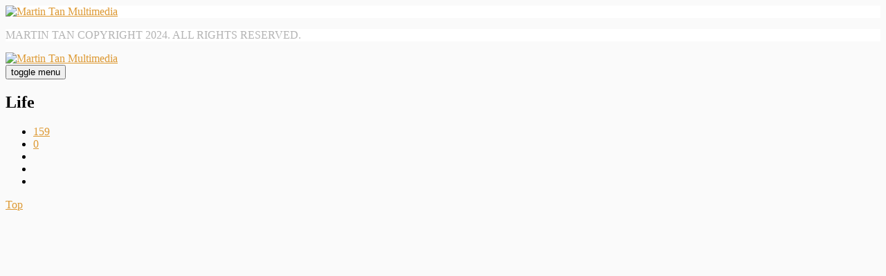

--- FILE ---
content_type: text/html; charset=UTF-8
request_url: https://martintan.com/flv_portfolio/life-5/
body_size: 9180
content:
<!DOCTYPE html>
<html lang="en-US">
<!--[if IE 8 ]><html class="ie ie8" lang="en"> <![endif]-->
<!--[if gte IE 9 ]><html class="no-js ie9" lang="en"> <![endif]-->
<head>
	<meta charset="UTF-8">
	<meta name="viewport" content="width=device-width">
	<link rel="profile" href="http://gmpg.org/xfn/11">
	<link rel="pingback" href="https://martintan.com/xmlrpc.php">
<link rel="shortcut icon" href="#" type="image/x-icon" />
<title>Life &#8211; Martin Tan Multimedia</title>
<script>window.message="<p>Your message has been sent sucessfully! Thanks for reaching out. Martin</p>";window.google_api="AIzaSyBks0W0NawnPju70JQS5XXPOTTrguDQjWE";</script><meta name='robots' content='max-image-preview:large' />
<link rel='dns-prefetch' href='//ajax.googleapis.com' />
<link rel='dns-prefetch' href='//www.googletagmanager.com' />
<link rel='dns-prefetch' href='//fonts.googleapis.com' />
<link rel="alternate" type="application/rss+xml" title="Martin Tan Multimedia &raquo; Feed" href="https://martintan.com/feed/" />
<link rel="alternate" type="application/rss+xml" title="Martin Tan Multimedia &raquo; Comments Feed" href="https://martintan.com/comments/feed/" />
<link rel="alternate" type="application/rss+xml" title="Martin Tan Multimedia &raquo; Life Comments Feed" href="https://martintan.com/flv_portfolio/life-5/feed/" />
<link rel="alternate" title="oEmbed (JSON)" type="application/json+oembed" href="https://martintan.com/wp-json/oembed/1.0/embed?url=https%3A%2F%2Fmartintan.com%2Fflv_portfolio%2Flife-5%2F" />
<link rel="alternate" title="oEmbed (XML)" type="text/xml+oembed" href="https://martintan.com/wp-json/oembed/1.0/embed?url=https%3A%2F%2Fmartintan.com%2Fflv_portfolio%2Flife-5%2F&#038;format=xml" />
<style id='wp-img-auto-sizes-contain-inline-css' type='text/css'>
img:is([sizes=auto i],[sizes^="auto," i]){contain-intrinsic-size:3000px 1500px}
/*# sourceURL=wp-img-auto-sizes-contain-inline-css */
</style>
<link rel='stylesheet' id='dashicons-css' href='https://martintan.com/wp-includes/css/dashicons.min.css?ver=6.9' type='text/css' media='all' />
<link rel='stylesheet' id='thickbox-css' href='https://martintan.com/wp-includes/js/thickbox/thickbox.css?ver=6.9' type='text/css' media='all' />
<style id='wp-emoji-styles-inline-css' type='text/css'>

	img.wp-smiley, img.emoji {
		display: inline !important;
		border: none !important;
		box-shadow: none !important;
		height: 1em !important;
		width: 1em !important;
		margin: 0 0.07em !important;
		vertical-align: -0.1em !important;
		background: none !important;
		padding: 0 !important;
	}
/*# sourceURL=wp-emoji-styles-inline-css */
</style>
<style id='wp-block-library-inline-css' type='text/css'>
:root{--wp-block-synced-color:#7a00df;--wp-block-synced-color--rgb:122,0,223;--wp-bound-block-color:var(--wp-block-synced-color);--wp-editor-canvas-background:#ddd;--wp-admin-theme-color:#007cba;--wp-admin-theme-color--rgb:0,124,186;--wp-admin-theme-color-darker-10:#006ba1;--wp-admin-theme-color-darker-10--rgb:0,107,160.5;--wp-admin-theme-color-darker-20:#005a87;--wp-admin-theme-color-darker-20--rgb:0,90,135;--wp-admin-border-width-focus:2px}@media (min-resolution:192dpi){:root{--wp-admin-border-width-focus:1.5px}}.wp-element-button{cursor:pointer}:root .has-very-light-gray-background-color{background-color:#eee}:root .has-very-dark-gray-background-color{background-color:#313131}:root .has-very-light-gray-color{color:#eee}:root .has-very-dark-gray-color{color:#313131}:root .has-vivid-green-cyan-to-vivid-cyan-blue-gradient-background{background:linear-gradient(135deg,#00d084,#0693e3)}:root .has-purple-crush-gradient-background{background:linear-gradient(135deg,#34e2e4,#4721fb 50%,#ab1dfe)}:root .has-hazy-dawn-gradient-background{background:linear-gradient(135deg,#faaca8,#dad0ec)}:root .has-subdued-olive-gradient-background{background:linear-gradient(135deg,#fafae1,#67a671)}:root .has-atomic-cream-gradient-background{background:linear-gradient(135deg,#fdd79a,#004a59)}:root .has-nightshade-gradient-background{background:linear-gradient(135deg,#330968,#31cdcf)}:root .has-midnight-gradient-background{background:linear-gradient(135deg,#020381,#2874fc)}:root{--wp--preset--font-size--normal:16px;--wp--preset--font-size--huge:42px}.has-regular-font-size{font-size:1em}.has-larger-font-size{font-size:2.625em}.has-normal-font-size{font-size:var(--wp--preset--font-size--normal)}.has-huge-font-size{font-size:var(--wp--preset--font-size--huge)}.has-text-align-center{text-align:center}.has-text-align-left{text-align:left}.has-text-align-right{text-align:right}.has-fit-text{white-space:nowrap!important}#end-resizable-editor-section{display:none}.aligncenter{clear:both}.items-justified-left{justify-content:flex-start}.items-justified-center{justify-content:center}.items-justified-right{justify-content:flex-end}.items-justified-space-between{justify-content:space-between}.screen-reader-text{border:0;clip-path:inset(50%);height:1px;margin:-1px;overflow:hidden;padding:0;position:absolute;width:1px;word-wrap:normal!important}.screen-reader-text:focus{background-color:#ddd;clip-path:none;color:#444;display:block;font-size:1em;height:auto;left:5px;line-height:normal;padding:15px 23px 14px;text-decoration:none;top:5px;width:auto;z-index:100000}html :where(.has-border-color){border-style:solid}html :where([style*=border-top-color]){border-top-style:solid}html :where([style*=border-right-color]){border-right-style:solid}html :where([style*=border-bottom-color]){border-bottom-style:solid}html :where([style*=border-left-color]){border-left-style:solid}html :where([style*=border-width]){border-style:solid}html :where([style*=border-top-width]){border-top-style:solid}html :where([style*=border-right-width]){border-right-style:solid}html :where([style*=border-bottom-width]){border-bottom-style:solid}html :where([style*=border-left-width]){border-left-style:solid}html :where(img[class*=wp-image-]){height:auto;max-width:100%}:where(figure){margin:0 0 1em}html :where(.is-position-sticky){--wp-admin--admin-bar--position-offset:var(--wp-admin--admin-bar--height,0px)}@media screen and (max-width:600px){html :where(.is-position-sticky){--wp-admin--admin-bar--position-offset:0px}}

/*# sourceURL=wp-block-library-inline-css */
</style><style id='global-styles-inline-css' type='text/css'>
:root{--wp--preset--aspect-ratio--square: 1;--wp--preset--aspect-ratio--4-3: 4/3;--wp--preset--aspect-ratio--3-4: 3/4;--wp--preset--aspect-ratio--3-2: 3/2;--wp--preset--aspect-ratio--2-3: 2/3;--wp--preset--aspect-ratio--16-9: 16/9;--wp--preset--aspect-ratio--9-16: 9/16;--wp--preset--color--black: #000000;--wp--preset--color--cyan-bluish-gray: #abb8c3;--wp--preset--color--white: #ffffff;--wp--preset--color--pale-pink: #f78da7;--wp--preset--color--vivid-red: #cf2e2e;--wp--preset--color--luminous-vivid-orange: #ff6900;--wp--preset--color--luminous-vivid-amber: #fcb900;--wp--preset--color--light-green-cyan: #7bdcb5;--wp--preset--color--vivid-green-cyan: #00d084;--wp--preset--color--pale-cyan-blue: #8ed1fc;--wp--preset--color--vivid-cyan-blue: #0693e3;--wp--preset--color--vivid-purple: #9b51e0;--wp--preset--gradient--vivid-cyan-blue-to-vivid-purple: linear-gradient(135deg,rgb(6,147,227) 0%,rgb(155,81,224) 100%);--wp--preset--gradient--light-green-cyan-to-vivid-green-cyan: linear-gradient(135deg,rgb(122,220,180) 0%,rgb(0,208,130) 100%);--wp--preset--gradient--luminous-vivid-amber-to-luminous-vivid-orange: linear-gradient(135deg,rgb(252,185,0) 0%,rgb(255,105,0) 100%);--wp--preset--gradient--luminous-vivid-orange-to-vivid-red: linear-gradient(135deg,rgb(255,105,0) 0%,rgb(207,46,46) 100%);--wp--preset--gradient--very-light-gray-to-cyan-bluish-gray: linear-gradient(135deg,rgb(238,238,238) 0%,rgb(169,184,195) 100%);--wp--preset--gradient--cool-to-warm-spectrum: linear-gradient(135deg,rgb(74,234,220) 0%,rgb(151,120,209) 20%,rgb(207,42,186) 40%,rgb(238,44,130) 60%,rgb(251,105,98) 80%,rgb(254,248,76) 100%);--wp--preset--gradient--blush-light-purple: linear-gradient(135deg,rgb(255,206,236) 0%,rgb(152,150,240) 100%);--wp--preset--gradient--blush-bordeaux: linear-gradient(135deg,rgb(254,205,165) 0%,rgb(254,45,45) 50%,rgb(107,0,62) 100%);--wp--preset--gradient--luminous-dusk: linear-gradient(135deg,rgb(255,203,112) 0%,rgb(199,81,192) 50%,rgb(65,88,208) 100%);--wp--preset--gradient--pale-ocean: linear-gradient(135deg,rgb(255,245,203) 0%,rgb(182,227,212) 50%,rgb(51,167,181) 100%);--wp--preset--gradient--electric-grass: linear-gradient(135deg,rgb(202,248,128) 0%,rgb(113,206,126) 100%);--wp--preset--gradient--midnight: linear-gradient(135deg,rgb(2,3,129) 0%,rgb(40,116,252) 100%);--wp--preset--font-size--small: 13px;--wp--preset--font-size--medium: 20px;--wp--preset--font-size--large: 36px;--wp--preset--font-size--x-large: 42px;--wp--preset--spacing--20: 0.44rem;--wp--preset--spacing--30: 0.67rem;--wp--preset--spacing--40: 1rem;--wp--preset--spacing--50: 1.5rem;--wp--preset--spacing--60: 2.25rem;--wp--preset--spacing--70: 3.38rem;--wp--preset--spacing--80: 5.06rem;--wp--preset--shadow--natural: 6px 6px 9px rgba(0, 0, 0, 0.2);--wp--preset--shadow--deep: 12px 12px 50px rgba(0, 0, 0, 0.4);--wp--preset--shadow--sharp: 6px 6px 0px rgba(0, 0, 0, 0.2);--wp--preset--shadow--outlined: 6px 6px 0px -3px rgb(255, 255, 255), 6px 6px rgb(0, 0, 0);--wp--preset--shadow--crisp: 6px 6px 0px rgb(0, 0, 0);}:where(.is-layout-flex){gap: 0.5em;}:where(.is-layout-grid){gap: 0.5em;}body .is-layout-flex{display: flex;}.is-layout-flex{flex-wrap: wrap;align-items: center;}.is-layout-flex > :is(*, div){margin: 0;}body .is-layout-grid{display: grid;}.is-layout-grid > :is(*, div){margin: 0;}:where(.wp-block-columns.is-layout-flex){gap: 2em;}:where(.wp-block-columns.is-layout-grid){gap: 2em;}:where(.wp-block-post-template.is-layout-flex){gap: 1.25em;}:where(.wp-block-post-template.is-layout-grid){gap: 1.25em;}.has-black-color{color: var(--wp--preset--color--black) !important;}.has-cyan-bluish-gray-color{color: var(--wp--preset--color--cyan-bluish-gray) !important;}.has-white-color{color: var(--wp--preset--color--white) !important;}.has-pale-pink-color{color: var(--wp--preset--color--pale-pink) !important;}.has-vivid-red-color{color: var(--wp--preset--color--vivid-red) !important;}.has-luminous-vivid-orange-color{color: var(--wp--preset--color--luminous-vivid-orange) !important;}.has-luminous-vivid-amber-color{color: var(--wp--preset--color--luminous-vivid-amber) !important;}.has-light-green-cyan-color{color: var(--wp--preset--color--light-green-cyan) !important;}.has-vivid-green-cyan-color{color: var(--wp--preset--color--vivid-green-cyan) !important;}.has-pale-cyan-blue-color{color: var(--wp--preset--color--pale-cyan-blue) !important;}.has-vivid-cyan-blue-color{color: var(--wp--preset--color--vivid-cyan-blue) !important;}.has-vivid-purple-color{color: var(--wp--preset--color--vivid-purple) !important;}.has-black-background-color{background-color: var(--wp--preset--color--black) !important;}.has-cyan-bluish-gray-background-color{background-color: var(--wp--preset--color--cyan-bluish-gray) !important;}.has-white-background-color{background-color: var(--wp--preset--color--white) !important;}.has-pale-pink-background-color{background-color: var(--wp--preset--color--pale-pink) !important;}.has-vivid-red-background-color{background-color: var(--wp--preset--color--vivid-red) !important;}.has-luminous-vivid-orange-background-color{background-color: var(--wp--preset--color--luminous-vivid-orange) !important;}.has-luminous-vivid-amber-background-color{background-color: var(--wp--preset--color--luminous-vivid-amber) !important;}.has-light-green-cyan-background-color{background-color: var(--wp--preset--color--light-green-cyan) !important;}.has-vivid-green-cyan-background-color{background-color: var(--wp--preset--color--vivid-green-cyan) !important;}.has-pale-cyan-blue-background-color{background-color: var(--wp--preset--color--pale-cyan-blue) !important;}.has-vivid-cyan-blue-background-color{background-color: var(--wp--preset--color--vivid-cyan-blue) !important;}.has-vivid-purple-background-color{background-color: var(--wp--preset--color--vivid-purple) !important;}.has-black-border-color{border-color: var(--wp--preset--color--black) !important;}.has-cyan-bluish-gray-border-color{border-color: var(--wp--preset--color--cyan-bluish-gray) !important;}.has-white-border-color{border-color: var(--wp--preset--color--white) !important;}.has-pale-pink-border-color{border-color: var(--wp--preset--color--pale-pink) !important;}.has-vivid-red-border-color{border-color: var(--wp--preset--color--vivid-red) !important;}.has-luminous-vivid-orange-border-color{border-color: var(--wp--preset--color--luminous-vivid-orange) !important;}.has-luminous-vivid-amber-border-color{border-color: var(--wp--preset--color--luminous-vivid-amber) !important;}.has-light-green-cyan-border-color{border-color: var(--wp--preset--color--light-green-cyan) !important;}.has-vivid-green-cyan-border-color{border-color: var(--wp--preset--color--vivid-green-cyan) !important;}.has-pale-cyan-blue-border-color{border-color: var(--wp--preset--color--pale-cyan-blue) !important;}.has-vivid-cyan-blue-border-color{border-color: var(--wp--preset--color--vivid-cyan-blue) !important;}.has-vivid-purple-border-color{border-color: var(--wp--preset--color--vivid-purple) !important;}.has-vivid-cyan-blue-to-vivid-purple-gradient-background{background: var(--wp--preset--gradient--vivid-cyan-blue-to-vivid-purple) !important;}.has-light-green-cyan-to-vivid-green-cyan-gradient-background{background: var(--wp--preset--gradient--light-green-cyan-to-vivid-green-cyan) !important;}.has-luminous-vivid-amber-to-luminous-vivid-orange-gradient-background{background: var(--wp--preset--gradient--luminous-vivid-amber-to-luminous-vivid-orange) !important;}.has-luminous-vivid-orange-to-vivid-red-gradient-background{background: var(--wp--preset--gradient--luminous-vivid-orange-to-vivid-red) !important;}.has-very-light-gray-to-cyan-bluish-gray-gradient-background{background: var(--wp--preset--gradient--very-light-gray-to-cyan-bluish-gray) !important;}.has-cool-to-warm-spectrum-gradient-background{background: var(--wp--preset--gradient--cool-to-warm-spectrum) !important;}.has-blush-light-purple-gradient-background{background: var(--wp--preset--gradient--blush-light-purple) !important;}.has-blush-bordeaux-gradient-background{background: var(--wp--preset--gradient--blush-bordeaux) !important;}.has-luminous-dusk-gradient-background{background: var(--wp--preset--gradient--luminous-dusk) !important;}.has-pale-ocean-gradient-background{background: var(--wp--preset--gradient--pale-ocean) !important;}.has-electric-grass-gradient-background{background: var(--wp--preset--gradient--electric-grass) !important;}.has-midnight-gradient-background{background: var(--wp--preset--gradient--midnight) !important;}.has-small-font-size{font-size: var(--wp--preset--font-size--small) !important;}.has-medium-font-size{font-size: var(--wp--preset--font-size--medium) !important;}.has-large-font-size{font-size: var(--wp--preset--font-size--large) !important;}.has-x-large-font-size{font-size: var(--wp--preset--font-size--x-large) !important;}
/*# sourceURL=global-styles-inline-css */
</style>

<style id='classic-theme-styles-inline-css' type='text/css'>
/*! This file is auto-generated */
.wp-block-button__link{color:#fff;background-color:#32373c;border-radius:9999px;box-shadow:none;text-decoration:none;padding:calc(.667em + 2px) calc(1.333em + 2px);font-size:1.125em}.wp-block-file__button{background:#32373c;color:#fff;text-decoration:none}
/*# sourceURL=/wp-includes/css/classic-themes.min.css */
</style>
<link rel='stylesheet' id='contact-form-7-css' href='https://martintan.com/wp-content/plugins/contact-form-7/includes/css/styles.css?ver=5.9.7' type='text/css' media='all' />
<link rel='stylesheet' id='js_composer_front-css' href='https://martintan.com/wp-content/plugins/js_composer/assets/css/js_composer.min.css?ver=6.10.0' type='text/css' media='all' />
<link rel='stylesheet' id='milano-font-css' href='//fonts.googleapis.com/css?family=Lekton%3Aregular%7CYellowtail%3Aregular%7CPlayfair+Display%3Aregular%2Citalic%2C700&#038;ver=6.9' type='text/css' media='all' />
<link rel='stylesheet' id='normalize-css' href='https://martintan.com/wp-content/themes/milano/css/normalize.css?ver=6.9' type='text/css' media='all' />
<link rel='stylesheet' id='base-css' href='https://martintan.com/wp-content/themes/milano/css/base.css?ver=6.9' type='text/css' media='all' />
<link rel='stylesheet' id='milano-style-css' href='https://martintan.com/wp-content/themes/milano/css/style.css?ver=6.9' type='text/css' media='all' />
<link rel='stylesheet' id='plugins-css' href='https://martintan.com/wp-content/themes/milano/css/plugins.css?ver=6.9' type='text/css' media='all' />
<link rel='stylesheet' id='photoswipe-default-skin-css' href='https://martintan.com/wp-content/themes/milano/css/default-skin/default-skin.css?ver=6.9' type='text/css' media='all' />
<link rel='stylesheet' id='font-awesome.min-css' href='https://martintan.com/wp-content/themes/milano/fonts/font-awesome/css/font-awesome.min.css?ver=6.9' type='text/css' media='all' />
<link rel='stylesheet' id='fontastic-css' href='https://martintan.com/wp-content/themes/milano/css/fontastic.css?ver=6.9' type='text/css' media='all' />
<link rel='stylesheet' id='wow-slider-css' href='https://martintan.com/wp-content/themes/milano/js/wow-slider/scripts/style.css?ver=6.9' type='text/css' media='all' />
<script type="text/javascript" src="https://martintan.com/wp-includes/js/jquery/jquery.min.js?ver=3.7.1" id="jquery-core-js"></script>
<script type="text/javascript" src="https://martintan.com/wp-includes/js/jquery/jquery-migrate.min.js?ver=3.4.1" id="jquery-migrate-js"></script>

<!-- Google tag (gtag.js) snippet added by Site Kit -->
<!-- Google Analytics snippet added by Site Kit -->
<script type="text/javascript" src="https://www.googletagmanager.com/gtag/js?id=GT-KT9NV2C" id="google_gtagjs-js" async></script>
<script type="text/javascript" id="google_gtagjs-js-after">
/* <![CDATA[ */
window.dataLayer = window.dataLayer || [];function gtag(){dataLayer.push(arguments);}
gtag("set","linker",{"domains":["martintan.com"]});
gtag("js", new Date());
gtag("set", "developer_id.dZTNiMT", true);
gtag("config", "GT-KT9NV2C");
//# sourceURL=google_gtagjs-js-after
/* ]]> */
</script>
<link rel="https://api.w.org/" href="https://martintan.com/wp-json/" /><link rel="EditURI" type="application/rsd+xml" title="RSD" href="https://martintan.com/xmlrpc.php?rsd" />
<meta name="generator" content="WordPress 6.9" />
<link rel="canonical" href="https://martintan.com/flv_portfolio/life-5/" />
<link rel='shortlink' href='https://martintan.com/?p=1319' />
<meta name="generator" content="Site Kit by Google 1.170.0" />
<style>@media (max-width: 991px) {.w-slider {height:500px !important}}</style>	
<style>.video-overlay.more-darker{background-color: rgba(0, 0, 0,0.85);}</style><style>a[data-filter="*"]
{
    display:none
}
.flv_contact input,.flv_contact textarea{width:100%;  color: #999;}.flv_contact textarea{min-height:200px;    display: block;    font-family: Lekton,sans-serif !important;    width: 100%;    height: 38px;    padding: 8px 12px;    font-size: 14px;    line-height: 1.428571429;    vertical-align: middle;    background-color: #fff;    border: 1px solid #ccc;}.flv_contact{margin-bottom:20px;}@media (max-width: 700px) { .flv_contact .flvmessag{padding: 0 10px;}}.wpcf7 .wpcf7-submit{    border: 0;    cursor: pointer;    font-size:16px;    margin-right: 3px;    padding: 13px 18px 10px;    float: left;    background-color: #eee;    -webkit-transition: background-color 200ms ease;    transition: background-color 200ms ease;    font-family: Lekton,sans-serif;    font-weight: 400;    color: #666;    text-decoration: none;}  
</style>	

<script type="text/javascript"> window.theme_url = "https://martintan.com/wp-content/themes/milano/";var $j = jQuery.noConflict();	</script><style  type="text/css">.flv_a {text-decoration:none !important;}
.filters.rounded .button.other-dsn {
    background: #dd9933;
    border-radius: 3px;
    padding: 10px 20px 8px 20px;
    margin: 0 5px;
    color: #222;
    font-size: 15px;
    margin-bottom:5px
}
.filters.rounded .button.other-dsn.is-checked {
    background: #222;
    color: #dd9933;
}
.title-top-border {
    color: #b3b3b3;
}
.section-imp,body {
    background-color: #fafafa;
}
.top-border,.left-border,.right-border,.bottom-border {
	 background-color: #ffffff;
}
.footer {
    background-color: #f3f3f3;
}
a.social-icon:hover {
    color:#3b5998;
}
a,.entry-meta span.edit-link a{  color: #dd9933;}
.shop-title:hover {
  color: #dd9933;
}
.section-imp.parallax {
  background-color: #dd9933;
}
.show-filter {
  background-color: #dd9933;
}
.tab-link:hover {
  color: #dd9933;
}
.tab-link.w--current {
  border-bottom: 1px solid #dd9933; 
   color: #dd9933;
}
.service-icon {
  color: #dd9933;
}
.blog-title:hover {
  color: #dd9933 !important;
}
.data-blog {
  border: 1px solid #dd9933;  
  color: #dd9933;
}
.paginaton-but:hover {
  background-color: #dd9933;
}
.cont-sub-txt {
  color: #dd9933;
  }
 .text-field:focus {
  border-color: #dd9933;
}
.arrow-slider:hover {
  background-color: #dd9933;
}
.link-nav-2.w--current ,nav>ul>li.current-menu-item>a,nav>ul>li.current_page_ancestor>a {
  border-bottom: 1px solid #dd9933;
   color:#dd9933;
}
nav.flv-menu-top-center > ul > li.current-menu-item > a,nav.flv-menu-top-center > ul > li.current_page_ancestor > a,
nav.flv-menu-top-right > ul > li.current-menu-item > a,nav.flv-menu-top-right > ul > li.current_page_ancestor > a,
nav.flv-menu-top-right-hidden > ul > li.current-menu-item > a,nav.flv-menu-top-right-hidden > ul > li.current_page_ancestor > a
{color: #dd9933;}

.link-nav-2.active-2 {
  border-bottom: 1px solid #dd9933;
  color: #dd9933;
}
.author-name.color {
  color: #dd9933;
}
.element-border {
  color: #dd9933;
}
.slide-big-2 {
  background-color: #dd9933;
}
.title-product:hover {
  color: #dd9933;
}
.no-price ,.price del span{
  color: #dd9933;
}
.number-but.pls:hover {
  background-color: #dd9933;
}
.last-title:hover {
  color: #dd9933;
}
.tagcloud a:hover {
  background-color: #dd9933;
}
.nav-links a:hover {
  background-color: #dd9933;
}






.woocommerce .single_add_to_cart_button,.button-shop {    background-color: #dd9933;}
 .categories_meta p a:hover {    color: #dd9933;}
  .category:hover {    color: #dd9933;} 
.product .summary a,.product .summary a:visited {    color: #dd9933;}	
.w-container .item a.shop-title:hover {    color: #dd9933;}	
.woocommerce .widget_price_filter .ui-slider .ui-slider-handle {    background-color: #dd9933;	}
.woocommerce .widget_price_filter .ui-slider .ui-slider-range {    background-color: #dd9933;	}
.woocommerce .widget_price_filter .price_slider_amount span.from {    color: #dd9933;}
.woocommerce .widget_price_filter .price_slider_amount span.to {    color: #dd9933;}
.woocommerce .widget_layered_nav ul li a:hover,.woocommerce ul.cart_list li a:hover {    color: #dd9933;}
.woocommerce ul.product_list_widget li a:hover span.product-title,.woocommerce ul.product_list_widget li a:hover {    color: #dd9933;}
.woocommerce .star-rating::before,.woocommerce-page .star-rating::before,.star-rating {    color: #dd9933;}
input[type="text"]:focus,input[type="password"]:focus,input[type="email"]:focus,textarea:focus,input[type="tel"]:focus {    border-color: #dd9933;}
.woocommerce-cart input.button-shop { background-color: #dd9933;}
	
	
</style><meta name="generator" content="Powered by WPBakery Page Builder - drag and drop page builder for WordPress."/>
<link rel="icon" href="https://martintan.com/wp-content/uploads/2024/01/cropped-MartinTan_small-32x32.jpg" sizes="32x32" />
<link rel="icon" href="https://martintan.com/wp-content/uploads/2024/01/cropped-MartinTan_small-192x192.jpg" sizes="192x192" />
<link rel="apple-touch-icon" href="https://martintan.com/wp-content/uploads/2024/01/cropped-MartinTan_small-180x180.jpg" />
<meta name="msapplication-TileImage" content="https://martintan.com/wp-content/uploads/2024/01/cropped-MartinTan_small-270x270.jpg" />
<noscript><style> .wpb_animate_when_almost_visible { opacity: 1; }</style></noscript></head>

<body class="wp-singular flv_portfolio-template-default single single-flv_portfolio postid-1319 wp-theme-milano  animsition royal_preloader wpb-js-composer js-comp-ver-6.10.0 vc_responsive"   data-animsition-in-class="fade-in"  data-animsition-in-duration="800"  data-animsition-out-class="fade-out"  data-animsition-out-duration="800"  > 

  <!-- ROYAL PRELOADER -->
  <div id="royal_preloader"></div>

  <!-- TOP BORDER -->
  <div class="top-border">
    <div class="w-row">
	<div class="w-col w-col-2 w-clearfix">
<a href="https://martintan.com/" class="w-inline-block brand-logo animsition-link"><img alt="Martin Tan Multimedia" src="http://martintan.ca/wp-content/uploads/2024/01/MartinTan-logo-6.png" width="135"    /></a>
      </div>
	<div class="w-col w-col-8">
        <div>
          <nav class="navigation-type-3 flv-menu-top-center flv_navi">
          	
   
		   </nav>
        </div>
      </div>
       <div class="w-col w-col-2">
        <div class="social-wrapper">
 <a href="https://www.instagram.com/martintan_photo/" title="Instagram" target="_blank" class="w-inline-block social-icon"> <i class="fa fa-instagram"></i></a><a href="https://www.linkedin.com/in/martintan123/" title="LinkedIn" target="_blank" class="w-inline-block social-icon"> <i class="fa fa-linkedin"></i></a>             </div>
      </div>

  </div>
  </div>

  
  
    
    
    
  <!-- LEFT BORDER -->
  <div class="left-border">
  	
  </div>
  
  <!-- RIGHT BORDER -->
  <div class="right-border"></div>
  
  <!-- BOTTOM BORDER -->
  <div class="bottom-border">
  	 <div class="w-hidden-medium w-hidden-small w-hidden-tiny title-top-border "><div><p>MARTIN TAN COPYRIGHT 2024. ALL RIGHTS RESERVED.</p></div></div>  </div>
  

  <div class="w-hidden-main">
    <div class="responsive-menu">
      <div class="w-container">
<a href="https://martintan.com/" class="w-inline-block brand-logo animsition-link"><img alt="Martin Tan Multimedia" src="http://martintan.ca/wp-content/uploads/2024/01/MartinTan-logo-6.png" width="135"    /></a>
        <div data-ix="open-responsive-menu" class="hamburger">
          <div class="w-embed">
            <button class="c-hamburger c-hamburger--htx">
              <span>toggle menu</span>
            </button>
          </div>
        </div>
      </div>
    </div>
    <div class="responsive-nav  flv-menu-resp flv_navi">
      <div class="w-container">
 
     
<div class="social_icons_nav">
		
		
<a href="https://www.instagram.com/martintan_photo/" title="Instagram" target="_blank" class="w-inline-block social-icon"> <i class="fa fa-instagram"></i></a><a href="https://www.linkedin.com/in/martintan123/" title="LinkedIn" target="_blank" class="w-inline-block social-icon"> <i class="fa fa-linkedin"></i></a>	
	  </div>

	  </div>
    </div>
  </div>


  


 <script>
		function increase_likes(id) {
		var ceva=1319; 
		jQuery.ajax({
		    type: "POST",
		    url: "https://martintan.com/wp-content/themes/milano/inc/functions-custom-like.php",
		    data: "id="+ceva,
		    success: function(response){jQuery("#"+id).html(response);    } });
		 }
		</script>

<section class="w-section section-imp">
    <div class="w-container"><div>
        <h1 class="port-item-title">Life</h1>
        <div class="share-wrapper"><ul class="w-list-unstyled">
            <li class="w-clearfix li-share">
              <a href="#" class="w-clearfix w-inline-block share-link">
                <div class="share-icon"><div class="w-embed"><i class="fa fa-eye"></i></div></div>
                <div class="share-txt">159</div></a>
            </li>
            <li class="w-clearfix li-share">
              <a href="#" onClick="increase_likes('nr_likes_1319');" class="w-clearfix w-inline-block share-link heart">
                <div class="share-icon"><div class="w-embed"><i class="fa fa-heart"></i></div></div>
                <div class="share-txt" id="nr_likes_1319" >0</div></a>
            </li>
            <li class="w-clearfix li-share">
              <a href="https://www.facebook.com/sharer/sharer.php?u=https://martintan.com/flv_portfolio/life-5/" class="w-clearfix w-inline-block share-link facebook">
                <div class="share-icon"><div class="w-embed"><i class="fa fa-facebook"></i></div></div></a>
            </li>
            <li class="w-clearfix li-share">
              <a href="https://twitter.com/home?status=https://martintan.com/flv_portfolio/life-5/" class="w-clearfix w-inline-block share-link twitter">
                <div class="share-icon"><div class="w-embed"><i class="fa fa-twitter"></i></div></div></a>
            </li>
            <li class="w-clearfix li-share no-line">
              <a href="https://plus.google.com/share?url=https://martintan.com/flv_portfolio/life-5/" class="w-clearfix w-inline-block share-link pin">
                <div class="share-icon"><div class="w-embed"><i class="fa fa-google-plus"></i></div></div></a>
            </li>
          </ul></div></div>
                 
    	 <div class="blog-pagination top-space"><div class="w-row">
   
	<nav class="navigation post-navigation" aria-label=" ">
		<h2 class="screen-reader-text"> </h2>
		<div class="nav-links"><div class="w-col w-col-4"><div class="align-left"><a href="https://martintan.com/flv_portfolio/life-4/" rel="prev"><div class="w-embed"><i class="fa fa-angle-left"></i></div></a></div></div><div class="w-col w-col-4"><div class="align-center"><a href="#" class="w-inline-block paginaton-but pag-all animsition-link"><div class="w-embed"><i class="fa fa-th"></i></div></a></div></div><div class="w-col w-col-4"><div class="align-right"><a href="https://martintan.com/flv_portfolio/life-6/" rel="next"><div class="w-embed"><i class="fa fa-angle-right"></i></div></a></div></div></div>
	</nav> </div></div>  </div></section>
   
	



   
  
   <a href="#0" class="cd-top">Top</a>     
  

   
      
<script type="speculationrules">
{"prefetch":[{"source":"document","where":{"and":[{"href_matches":"/*"},{"not":{"href_matches":["/wp-*.php","/wp-admin/*","/wp-content/uploads/*","/wp-content/*","/wp-content/plugins/*","/wp-content/themes/milano/*","/*\\?(.+)"]}},{"not":{"selector_matches":"a[rel~=\"nofollow\"]"}},{"not":{"selector_matches":".no-prefetch, .no-prefetch a"}}]},"eagerness":"conservative"}]}
</script>
<script type="text/javascript" id="thickbox-js-extra">
/* <![CDATA[ */
var thickboxL10n = {"next":"Next \u003E","prev":"\u003C Prev","image":"Image","of":"of","close":"Close","noiframes":"This feature requires inline frames. You have iframes disabled or your browser does not support them.","loadingAnimation":"https://martintan.com/wp-includes/js/thickbox/loadingAnimation.gif"};
//# sourceURL=thickbox-js-extra
/* ]]> */
</script>
<script type="text/javascript" src="https://martintan.com/wp-includes/js/thickbox/thickbox.js?ver=3.1-20121105" id="thickbox-js"></script>
<script type="text/javascript" src="https://martintan.com/wp-includes/js/underscore.min.js?ver=1.13.7" id="underscore-js"></script>
<script type="text/javascript" src="https://martintan.com/wp-includes/js/shortcode.min.js?ver=6.9" id="shortcode-js"></script>
<script type="text/javascript" src="https://martintan.com/wp-admin/js/media-upload.min.js?ver=6.9" id="media-upload-js"></script>
<script type="text/javascript" src="https://martintan.com/wp-includes/js/dist/hooks.min.js?ver=dd5603f07f9220ed27f1" id="wp-hooks-js"></script>
<script type="text/javascript" src="https://martintan.com/wp-includes/js/dist/i18n.min.js?ver=c26c3dc7bed366793375" id="wp-i18n-js"></script>
<script type="text/javascript" id="wp-i18n-js-after">
/* <![CDATA[ */
wp.i18n.setLocaleData( { 'text direction\u0004ltr': [ 'ltr' ] } );
//# sourceURL=wp-i18n-js-after
/* ]]> */
</script>
<script type="text/javascript" src="https://martintan.com/wp-content/plugins/contact-form-7/includes/swv/js/index.js?ver=5.9.7" id="swv-js"></script>
<script type="text/javascript" id="contact-form-7-js-extra">
/* <![CDATA[ */
var wpcf7 = {"api":{"root":"https://martintan.com/wp-json/","namespace":"contact-form-7/v1"},"cached":"1"};
//# sourceURL=contact-form-7-js-extra
/* ]]> */
</script>
<script type="text/javascript" src="https://martintan.com/wp-content/plugins/contact-form-7/includes/js/index.js?ver=5.9.7" id="contact-form-7-js"></script>
<script type="text/javascript" src="https://ajax.googleapis.com/ajax/libs/webfont/1.4.7/webfont.js?ver=6.9" id="webfont-js"></script>
<script type="text/javascript" src="https://martintan.com/wp-content/themes/milano/js/modernizr.js?ver=6.9" id="modernizr-js"></script>
<script type="text/javascript" src="https://martintan.com/wp-content/themes/milano/js/plugin.js?ver=6.9" id="all-plugins-js"></script>
<script type="text/javascript" src="https://martintan.com/wp-content/themes/milano/js/wow-slider/scripts/wowslider.js?ver=6.9" id="wow-slider-js"></script>
<script type="text/javascript" src="https://martintan.com/wp-content/themes/milano/js/scripts.js?ver=6.9" id="milano-scripts-js"></script>
<script type="text/javascript" src="https://martintan.com/wp-content/themes/milano/js/plugins.js?ver=6.9" id="milano-plugins-js"></script>
<script id="wp-emoji-settings" type="application/json">
{"baseUrl":"https://s.w.org/images/core/emoji/17.0.2/72x72/","ext":".png","svgUrl":"https://s.w.org/images/core/emoji/17.0.2/svg/","svgExt":".svg","source":{"concatemoji":"https://martintan.com/wp-includes/js/wp-emoji-release.min.js?ver=6.9"}}
</script>
<script type="module">
/* <![CDATA[ */
/*! This file is auto-generated */
const a=JSON.parse(document.getElementById("wp-emoji-settings").textContent),o=(window._wpemojiSettings=a,"wpEmojiSettingsSupports"),s=["flag","emoji"];function i(e){try{var t={supportTests:e,timestamp:(new Date).valueOf()};sessionStorage.setItem(o,JSON.stringify(t))}catch(e){}}function c(e,t,n){e.clearRect(0,0,e.canvas.width,e.canvas.height),e.fillText(t,0,0);t=new Uint32Array(e.getImageData(0,0,e.canvas.width,e.canvas.height).data);e.clearRect(0,0,e.canvas.width,e.canvas.height),e.fillText(n,0,0);const a=new Uint32Array(e.getImageData(0,0,e.canvas.width,e.canvas.height).data);return t.every((e,t)=>e===a[t])}function p(e,t){e.clearRect(0,0,e.canvas.width,e.canvas.height),e.fillText(t,0,0);var n=e.getImageData(16,16,1,1);for(let e=0;e<n.data.length;e++)if(0!==n.data[e])return!1;return!0}function u(e,t,n,a){switch(t){case"flag":return n(e,"\ud83c\udff3\ufe0f\u200d\u26a7\ufe0f","\ud83c\udff3\ufe0f\u200b\u26a7\ufe0f")?!1:!n(e,"\ud83c\udde8\ud83c\uddf6","\ud83c\udde8\u200b\ud83c\uddf6")&&!n(e,"\ud83c\udff4\udb40\udc67\udb40\udc62\udb40\udc65\udb40\udc6e\udb40\udc67\udb40\udc7f","\ud83c\udff4\u200b\udb40\udc67\u200b\udb40\udc62\u200b\udb40\udc65\u200b\udb40\udc6e\u200b\udb40\udc67\u200b\udb40\udc7f");case"emoji":return!a(e,"\ud83e\u1fac8")}return!1}function f(e,t,n,a){let r;const o=(r="undefined"!=typeof WorkerGlobalScope&&self instanceof WorkerGlobalScope?new OffscreenCanvas(300,150):document.createElement("canvas")).getContext("2d",{willReadFrequently:!0}),s=(o.textBaseline="top",o.font="600 32px Arial",{});return e.forEach(e=>{s[e]=t(o,e,n,a)}),s}function r(e){var t=document.createElement("script");t.src=e,t.defer=!0,document.head.appendChild(t)}a.supports={everything:!0,everythingExceptFlag:!0},new Promise(t=>{let n=function(){try{var e=JSON.parse(sessionStorage.getItem(o));if("object"==typeof e&&"number"==typeof e.timestamp&&(new Date).valueOf()<e.timestamp+604800&&"object"==typeof e.supportTests)return e.supportTests}catch(e){}return null}();if(!n){if("undefined"!=typeof Worker&&"undefined"!=typeof OffscreenCanvas&&"undefined"!=typeof URL&&URL.createObjectURL&&"undefined"!=typeof Blob)try{var e="postMessage("+f.toString()+"("+[JSON.stringify(s),u.toString(),c.toString(),p.toString()].join(",")+"));",a=new Blob([e],{type:"text/javascript"});const r=new Worker(URL.createObjectURL(a),{name:"wpTestEmojiSupports"});return void(r.onmessage=e=>{i(n=e.data),r.terminate(),t(n)})}catch(e){}i(n=f(s,u,c,p))}t(n)}).then(e=>{for(const n in e)a.supports[n]=e[n],a.supports.everything=a.supports.everything&&a.supports[n],"flag"!==n&&(a.supports.everythingExceptFlag=a.supports.everythingExceptFlag&&a.supports[n]);var t;a.supports.everythingExceptFlag=a.supports.everythingExceptFlag&&!a.supports.flag,a.supports.everything||((t=a.source||{}).concatemoji?r(t.concatemoji):t.wpemoji&&t.twemoji&&(r(t.twemoji),r(t.wpemoji)))});
//# sourceURL=https://martintan.com/wp-includes/js/wp-emoji-loader.min.js
/* ]]> */
</script>

</body>
</html>

<!-- Page cached by LiteSpeed Cache 6.2.0.1 on 2026-01-15 20:45:15 -->